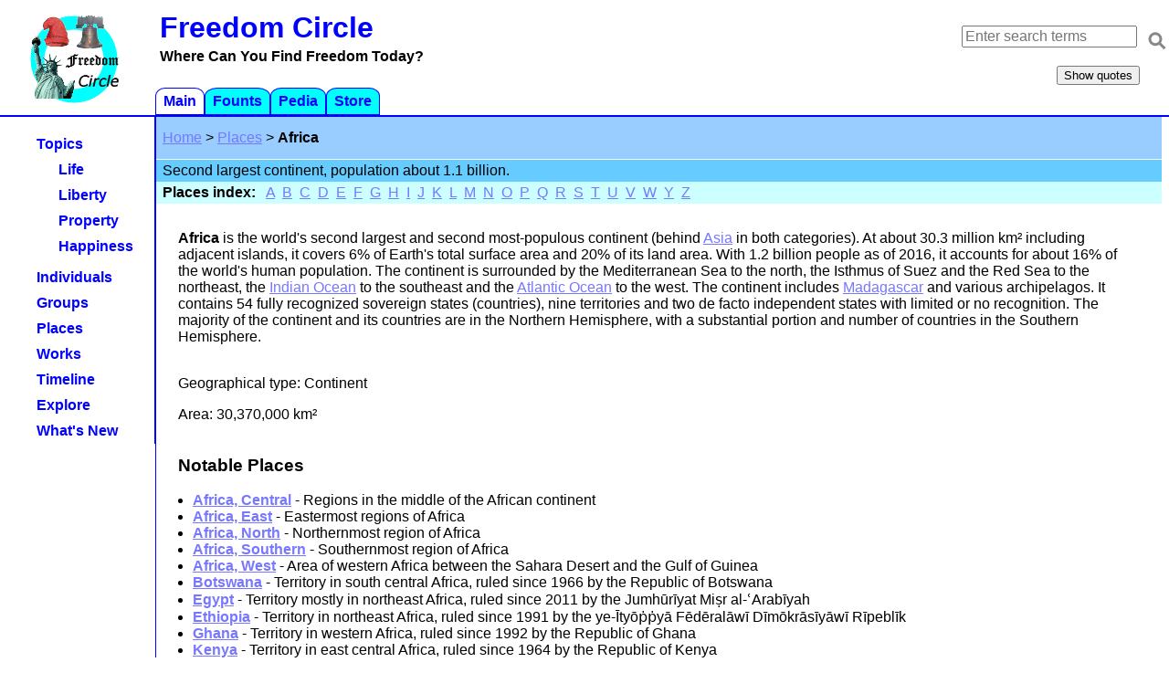

--- FILE ---
content_type: text/html
request_url: https://www.freedomcircle.com/place/africa
body_size: 5378
content:
<!DOCTYPE html>
<html class="no-js" lang="en">
  <head>
    <meta charset="utf-8">
    <title>Africa - Freedom Circle</title>
    <meta name="description" content="Africa: Second largest continent, population about 1.1 billion.">
    <meta name="viewport" content="width=device-width, initial-scale=1">
    <link rel="stylesheet" href="/css/style.css">
    <link rel="canonical" href="https://www.freedomcircle.com/place/africa">
    <link rel="manifest" href="/site.webmanifest">
    <link rel="apple-touch-icon" href="/icon.png">
    <link rel="alternate" type="application/rss+xml" title="Freedom Circle: Whats's New" href="https://www.freedomcircle.com/whatsnew.xml">
  <script async src="https://www.googletagmanager.com/gtag/js?id=G-NYZKW8PFGZ">
  </script>
  <script>
    window.dataLayer = window.dataLayer || [];
    function gtag() { dataLayer.push(arguments); }
    gtag('js', new Date());
    gtag('config', 'G-NYZKW8PFGZ');
  </script>
  </head>
  <body>
    <header>
      <div class="brand">
        <a href="/" title="Click here to visit our home page">
        <img src="/images/Logo-pb100x100.png" alt="Freedom Circle logo">
          <div class="sitename">Freedom Circle</div>
          <h2 class="tagline">Where Can You Find Freedom Today?</h2></a>
        <button class="quote-btn">Show quotes</button>
      </div>
      <form class="searchform" action="/search">
        <input type="search" name="q"  placeholder="Enter search terms">
      <button class="search"><svg height="30" width="24" viewBox="0 0 16 19"><g fill="none" stroke="#888" stroke-width="2"><line x1="11" y1="11" x2="15" y2="15"/><circle cx="8" cy="8" r="4"/></g></svg></button>
      </form>
    </header>
    <main>
      <div class="container">
        
<div class="breadcrumbs">
  <a href="/">Home</a> &gt; <a href="/place/">Places</a> &gt; <h1 class="pagetitle">Africa</h1>
</div>
<div class="crumbdescr">Second largest continent, population about 1.1 billion.</div>

<div class="alphalinks">
  <b>Places index:</b>&nbsp;&nbsp; <a href="/place/a">A</a>&nbsp; <a href="/place/b">B</a>&nbsp; <a href="/place/c">C</a>&nbsp; <a href="/place/d">D</a>&nbsp; <a href="/place/e">E</a>&nbsp; <a href="/place/f">F</a>&nbsp; <a href="/place/g">G</a>&nbsp; <a href="/place/h">H</a>&nbsp; <a href="/place/i">I</a>&nbsp; <a href="/place/j">J</a>&nbsp; <a href="/place/k">K</a>&nbsp; <a href="/place/l">L</a>&nbsp; <a href="/place/m">M</a>&nbsp; <a href="/place/n">N</a>&nbsp; <a href="/place/o">O</a>&nbsp; <a href="/place/p">P</a>&nbsp; <a href="/place/q">Q</a>&nbsp; <a href="/place/r">R</a>&nbsp; <a href="/place/s">S</a>&nbsp; <a href="/place/t">T</a>&nbsp; <a href="/place/u">U</a>&nbsp; <a href="/place/v">V</a>&nbsp; <a href="/place/w">W</a>&nbsp; <a href="/place/y">Y</a>&nbsp; <a href="/place/z">Z</a>&nbsp; 
</div>
<div class="general ">
  <div><p><strong>Africa</strong> is the world's second largest and second most-populous continent (behind <a href="/place/asia">Asia</a> in both categories). At about 30.3 million km² including adjacent islands, it covers 6% of Earth's total surface area and 20% of its land area. With 1.2 billion people as of 2016, it accounts for about 16% of the world's human population. The continent is surrounded by the Mediterranean Sea to the north, the Isthmus of Suez and the Red Sea to the northeast, the <a href="/place/indian-ocean">Indian Ocean</a> to the southeast and the <a href="/place/atlantic-ocean">Atlantic Ocean</a> to the west. The continent includes <a href="/place/m#madagascar">Madagascar</a> and various archipelagos. It contains 54 fully recognized sovereign states (countries), nine territories and two de facto independent states with limited or no recognition. The majority of the continent and its countries are in the Northern Hemisphere, with a substantial portion and number of countries in the Southern Hemisphere.</p>
</div>
  <p>Geographical type: Continent</p>
  <p>Area: 30,370,000 km²</p>
  
  
    <div class="subtopics">
      <h3>Notable Places</h3>
      <ul class="topiclist">
    <li><a href="/place/africa-central" class="lref">Africa, Central</a> - Regions in the middle of the African continent</li>
    <li><a href="/place/africa-east" class="lref">Africa, East</a> - Eastermost regions of Africa</li>
    <li><a href="/place/africa-north" class="lref">Africa, North</a> - Northernmost region of Africa</li>
    <li><a href="/place/africa-southern" class="lref">Africa, Southern</a> - Southernmost region of Africa</li>
    <li><a href="/place/africa-west" class="lref">Africa, West</a> - Area of western Africa between the Sahara Desert and the Gulf of Guinea</li>
    <li><a href="/place/botswana" class="lref">Botswana</a> - Territory in south central Africa, ruled since 1966 by the Republic of Botswana</li>
    <li><a href="/place/egypt" class="lref">Egypt</a> - Territory mostly in northeast Africa, ruled since 2011 by the Jumhūrīyat Miṣr al-ʿArabīyah</li>
    <li><a href="/place/ethiopia" class="lref">Ethiopia</a> - Territory in northeast Africa, ruled since 1991 by the ye-Ītyōṗṗyā Fēdēralāwī Dīmōkrāsīyāwī Rīpeblīk</li>
    <li><a href="/place/ghana" class="lref">Ghana</a> - Territory in western Africa, ruled since 1992 by the Republic of Ghana</li>
    <li><a href="/place/kenya" class="lref">Kenya</a> - Territory in east central Africa, ruled since 1964 by the Republic of Kenya</li>
    <li><a href="/place/libya" class="lref">Libya</a> - Territory in northern Africa, ruled since 2016 by the Government of National Accord</li>
    <li><a href="/place/maghreb" class="lref">Maghreb</a> - Region of northwest Africa, west of Egypt</li>
    <li><a href="/place/morocco" class="lref">Morocco</a> - Territory in northwest Africa, ruled since 1956 by the al Mamlakah al Maghribiyah</li>
    <li><a href="/place/nigeria" class="lref">Nigeria</a> - Territory in western Africa, ruled since 1960 by the Federal Republic of Nigeria</li>
    <li><a href="/place/senegal" class="lref">Senegal</a> - Territory in western Africa, ruled since 1960 by the République du Sénégal</li>
    <li><a href="/place/somalia" class="lref">Somalia</a> - Territory in eastern Africa, nominally ruled since 1960 by the Jamhuuriyadda Federaalka Soomaaliya</li>
    <li><a href="/place/south-africa" class="lref">South Africa</a> - Territory in southern Africa, ruled since 1994 by the Republic of South Africa</li>
    <li><a href="/place/tanzania" class="lref">Tanzania</a> - Territory in east central Africa, ruled since 1964 by the Jamhuri ya Muungano wa Tanzania</li>
    <li><a href="/place/zimbabwe" class="lref">Zimbabwe</a> - Territory in southern Africa, ruled since 1980 by the Republic of Zimbabwe</li>
  </ul>
    </div>
  <div class="detail">
      <div class="entrygrp">
        <h4 class="grptitle" id="articles">Articles</h4>
              <div class="entry" id="108a"><a href="https://web.archive.org/web/19990222165701/http://www.jewishworldreview.com/cols/sowell041598.html">Clinton in Africa</a>, by <a href="/individual/sowell-thomas#108a">Thomas Sowell</a>, 15 Apr 1998<br>
Crititcizes Bill Clinton for his "apology for slavery" and suggests he was playing the "race card ... to escape the consequences of his own actions"<br>
<div class="quote">The idea that people in Africa are owed an apology ignores history as much as Clinton slavery ignored geography. It was the people of Africa who captured and sold the slaves who ended up in the Western Hemisphere. White men died like flies in Africa during the era of slavery. They were not about to linger around trying to capture Africans, even if the local rulers had let them. ... Africans, like most other non-Western peoples, saw nothing wrong with slavery. ... Children are still being bought and sold by the thousands in Nigeria and Benin, and 30,000 African slaves are at this very moment being held under brutal conditions in Mauritania.</div><div>
Related Topics: <a href="/individual/clinton-bill#108a">Bill Clinton</a>, <a href="/topic/law-rule#108a">Rule of Law</a></div>
  </div>
      </div>
      <div class="entrygrp">
        <h4 class="grptitle" id="interviews">Interviews</h4>
              <div class="entry" id="1668"><a href="https://reason.com/2000/04/01/billions-served-norman-borlaug/">Billions Served: Norman Borlaug interviewed by Ronald Bailey</a>, by <a href="/individual/b#borlaug-norman">Norman Borlaug</a>, <a href="/individual/b#bailey-ronald">Ronald Bailey</a> (interviewer), <cite>Reason</cite>, Apr 2000<br>
Topics discussed include his current projects, Africa, roads, DDT, biotech, crossing genetic barriers in nature, biodiversity, monarch butterflies, organic produce, Lester Brown, Paul Ehrlich, India and the Green Revolution<br>
<div class="quote"><b>Borlaug:</b> Biotech has a big potential in Africa, not immediately, but down the road. Five to eight years from now, parts of it will play a role there ... Central African farmers don't have any animal power, because sleeping sickness kills all the animals–cattle, the horses, the burros and the mules ... Supplying food to sub-Saharan African countries is made very complex because of a lack of infrastructure. For example, you bring fertilizer into a country like Ethiopia, and the cost of transporting the fertilizer up the mountain a few hundred miles to Addis Ababa doubles its cost.</div><div>
Related Topics: <a href="/topic/farming#1668">Farming</a>, <a href="/topic/health#1668">Health</a>, <a href="/place/india#1668">India</a>, <a href="/topic/technology#1668">Technology</a>, <a href="/topic/transportation#1668">Transportation</a></div>
  </div>
      </div>
      <div class="entrygrp">
        <h4 class="grptitle" id="books">Books</h4>
              <div class="entry" id="102f"><i>Africa Betrayed</i><br>
&nbsp;&nbsp;&nbsp; by <a href="/individual/a#ayittey-george">George Ayittey</a>, 1992
       <ul class="prods">
         <li><a href="https://www.amazon.com/dp/0312080581/ref=nosim?tag=freedomcircle">ISBN 0312080581</a>: Hardcover, St. Martin's Press, 1993</li>
         <li><a href="https://www.amazon.com/dp/0333637380/ref=nosim?tag=freedomcircle">ISBN 0333637380</a>: Hardcover, Palgrave Macmillan, 1994</li>
         <li><a href="https://www.amazon.com/dp/0312104006/ref=nosim?tag=freedomcircle">ISBN 0312104006</a>: Paperback, Palgrave Macmillan, Reprint edition, 1993</li>
       </ul>
  </div>
              <div class="entry" id="102e"><i>Africa in Chaos: A Comparative History</i><br>
&nbsp;&nbsp;&nbsp; by <a href="/individual/a#ayittey-george">George Ayittey</a>, 1997
       <ul class="prods">
         <li><a href="https://www.amazon.com/dp/0312164009/ref=nosim?tag=freedomcircle">ISBN 0312164009</a>: Hardcover, St. Martin's Press, 1997</li>
         <li><a href="https://www.amazon.com/dp/0312217870/ref=nosim?tag=freedomcircle">ISBN 0312217870</a>: Paperback, Palgrave Macmillan, 1999</li>
       </ul>
  </div>
              <div class="entry" id="102d"><i>Africa Unchained: The Blueprint for Africa's Future</i><br>
&nbsp;&nbsp;&nbsp; by <a href="/individual/a#ayittey-george">George Ayittey</a>, 2004
       <ul class="prods">
         <li><a href="https://www.amazon.com/dp/1403963592/ref=nosim?tag=freedomcircle">ISBN 1403963592</a>: Hardcover, Palgrave Macmillan, 2004</li>
         <li><a href="https://www.amazon.com/dp/1403973865/ref=nosim?tag=freedomcircle">ISBN 1403973865</a>: Paperback, Palgrave Macmillan, 2006</li>
       </ul>
  </div>
      </div> 
  </div>

  <script async src="https://pagead2.googlesyndication.com/pagead/js/adsbygoogle.js?client=ca-pub-8133726944452755"
     crossorigin="anonymous"></script>
  
  <ins class="adsbygoogle"
     style="display:block"
     data-ad-client="ca-pub-8133726944452755"
     data-ad-slot="6639182714"
     data-ad-format="auto"
     data-full-width-responsive="true"></ins>
  <script>
    (adsbygoogle = window.adsbygoogle || []).push({});
  </script>
  <p>The introductory paragraph uses material from the Wikipedia article
  <a href="https://en.wikipedia.org/wiki/Africa">"Africa"</a> as of
  19 Sep 2018, which is released under the
  <a href="https://creativecommons.org/licenses/by-sa/3.0/">Creative
    Commons Attribution-Share-Alike License 3.0</a>.</p>

</div>

      </div>
      <nav>
<input id="navbar-btn" type="checkbox">
<label for="navbar-btn" class="nav-bars">
  <span class="nav-icon"></span></label>
<ul class="nav-tabs" role="tablist">
  <li class="active">
    <span>Main</span> <label for="menu-2" class="gt"> > </label><input type="checkbox" id="menu-2">
    <ul class="panel"><li><span>Topics</span> <label for="menu-3" class="gt"> > </label><input type="checkbox" id="menu-3">
        <ul class="navsub">
          <li><a href="/topic/life">Life</a></li>
          <li><a href="/topic/liberty">Liberty</a></li>
          <li><a href="/topic/property">Property</a></li>
          <li><a href="/topic/happiness">Happiness</a></li>
        </ul>
      </li>
      <li><a href="/individual/">Individuals</a></li>
      <li><a href="/group/">Groups</a></li>
      <li><a href="/place/">Places</a></li>
      <li><a href="/work/">Works</a></li>
      <li><a href="/time/">Timeline</a></li>
      <li><a href="/explore/">Explore</a></li>
      <li><a href="/whatsnew">What's New</a></li>
    </ul>
  </li><li>
    <a href="/source/">Founts</a>
  </li><li>
    <a href="/pedia/">Pedia</a>
  </li><li>
    <a href="/store/">Store</a>
  </li>
</ul>
</nav>
    </main>
    <footer>
      <p>
        <a href="/about/">About Us</a> -
        <a href="/contact">Contact Us</a> -
        <span class="cclic">Most content available under <a href="https://creativecommons.org/licenses/by/3.0/">Creative Commons Attribution license</a>, see </span>
        <a href="/about/#licensing">Content Licensing</a> -
        <a href="/about/privacy">Privacy Policy</a>
      </p>
    </footer>
    <script src="/js/app.js"></script>
  </body>
</html>

--- FILE ---
content_type: text/html; charset=utf-8
request_url: https://www.google.com/recaptcha/api2/aframe
body_size: 267
content:
<!DOCTYPE HTML><html><head><meta http-equiv="content-type" content="text/html; charset=UTF-8"></head><body><script nonce="hf400DeJMycffxoUJwPZKA">/** Anti-fraud and anti-abuse applications only. See google.com/recaptcha */ try{var clients={'sodar':'https://pagead2.googlesyndication.com/pagead/sodar?'};window.addEventListener("message",function(a){try{if(a.source===window.parent){var b=JSON.parse(a.data);var c=clients[b['id']];if(c){var d=document.createElement('img');d.src=c+b['params']+'&rc='+(localStorage.getItem("rc::a")?sessionStorage.getItem("rc::b"):"");window.document.body.appendChild(d);sessionStorage.setItem("rc::e",parseInt(sessionStorage.getItem("rc::e")||0)+1);localStorage.setItem("rc::h",'1768800351064');}}}catch(b){}});window.parent.postMessage("_grecaptcha_ready", "*");}catch(b){}</script></body></html>